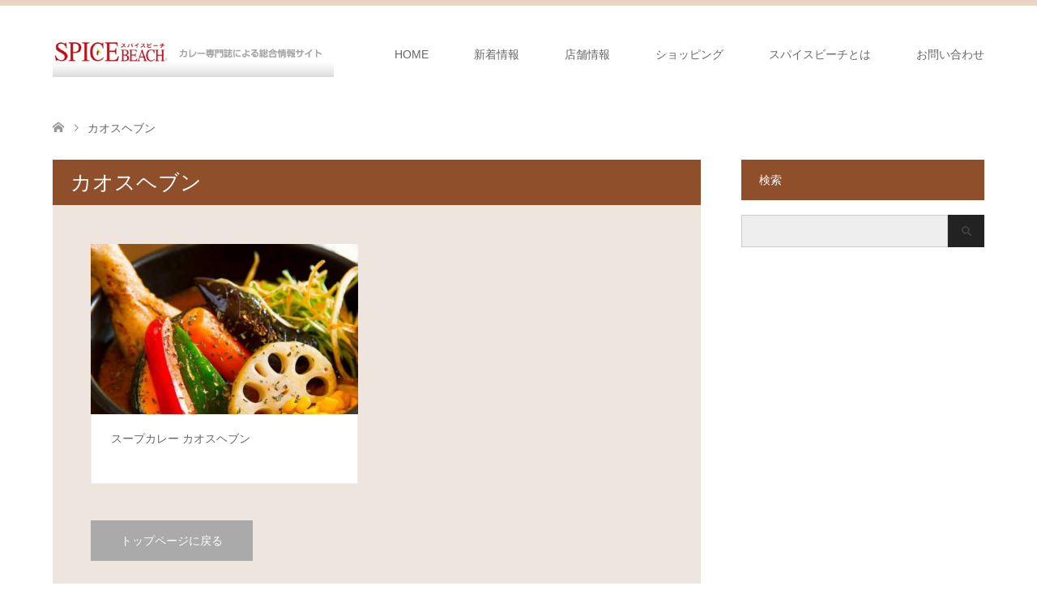

--- FILE ---
content_type: text/html; charset=utf-8
request_url: https://www.google.com/recaptcha/api2/aframe
body_size: 268
content:
<!DOCTYPE HTML><html><head><meta http-equiv="content-type" content="text/html; charset=UTF-8"></head><body><script nonce="9ZKAPah1eQSeXj0jHNQCsg">/** Anti-fraud and anti-abuse applications only. See google.com/recaptcha */ try{var clients={'sodar':'https://pagead2.googlesyndication.com/pagead/sodar?'};window.addEventListener("message",function(a){try{if(a.source===window.parent){var b=JSON.parse(a.data);var c=clients[b['id']];if(c){var d=document.createElement('img');d.src=c+b['params']+'&rc='+(localStorage.getItem("rc::a")?sessionStorage.getItem("rc::b"):"");window.document.body.appendChild(d);sessionStorage.setItem("rc::e",parseInt(sessionStorage.getItem("rc::e")||0)+1);localStorage.setItem("rc::h",'1768735909453');}}}catch(b){}});window.parent.postMessage("_grecaptcha_ready", "*");}catch(b){}</script></body></html>